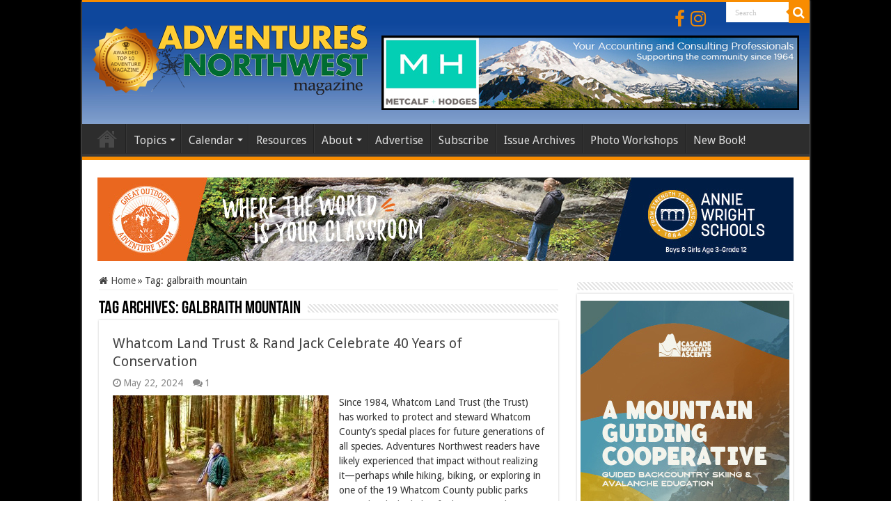

--- FILE ---
content_type: text/html; charset=UTF-8
request_url: https://www.adventuresnw.com/tag/galbraith-mountain/
body_size: 72611
content:
<!DOCTYPE html>
<html lang="en-US" prefix="og: http://ogp.me/ns#">
<head>
<meta charset="UTF-8" />
<link rel="pingback" href="https://www.adventuresnw.com/xmlrpc.php" />
<title>galbraith mountain &#8211; AdventuresNW</title>
<meta name='robots' content='max-image-preview:large' />
<link rel='dns-prefetch' href='//fonts.googleapis.com' />
<link rel="alternate" type="application/rss+xml" title="AdventuresNW &raquo; Feed" href="https://www.adventuresnw.com/feed/" />
<link rel="alternate" type="application/rss+xml" title="AdventuresNW &raquo; Comments Feed" href="https://www.adventuresnw.com/comments/feed/" />
<link rel="alternate" type="text/calendar" title="AdventuresNW &raquo; iCal Feed" href="https://www.adventuresnw.com/events-calendar/?ical=1" />
<link rel="alternate" type="application/rss+xml" title="AdventuresNW &raquo; galbraith mountain Tag Feed" href="https://www.adventuresnw.com/tag/galbraith-mountain/feed/" />
<style id='wp-img-auto-sizes-contain-inline-css' type='text/css'>
img:is([sizes=auto i],[sizes^="auto," i]){contain-intrinsic-size:3000px 1500px}
/*# sourceURL=wp-img-auto-sizes-contain-inline-css */
</style>
<link rel='stylesheet' id='tribe-events-pro-mini-calendar-block-styles-css' href='https://www.adventuresnw.com/wp-content/plugins/events-calendar-pro/build/css/tribe-events-pro-mini-calendar-block.css' type='text/css' media='all' />
<style id='wp-emoji-styles-inline-css' type='text/css'>

	img.wp-smiley, img.emoji {
		display: inline !important;
		border: none !important;
		box-shadow: none !important;
		height: 1em !important;
		width: 1em !important;
		margin: 0 0.07em !important;
		vertical-align: -0.1em !important;
		background: none !important;
		padding: 0 !important;
	}
/*# sourceURL=wp-emoji-styles-inline-css */
</style>
<link rel='stylesheet' id='wp-block-library-css' href='https://www.adventuresnw.com/wp-includes/css/dist/block-library/style.min.css' type='text/css' media='all' />
<style id='global-styles-inline-css' type='text/css'>
:root{--wp--preset--aspect-ratio--square: 1;--wp--preset--aspect-ratio--4-3: 4/3;--wp--preset--aspect-ratio--3-4: 3/4;--wp--preset--aspect-ratio--3-2: 3/2;--wp--preset--aspect-ratio--2-3: 2/3;--wp--preset--aspect-ratio--16-9: 16/9;--wp--preset--aspect-ratio--9-16: 9/16;--wp--preset--color--black: #000000;--wp--preset--color--cyan-bluish-gray: #abb8c3;--wp--preset--color--white: #ffffff;--wp--preset--color--pale-pink: #f78da7;--wp--preset--color--vivid-red: #cf2e2e;--wp--preset--color--luminous-vivid-orange: #ff6900;--wp--preset--color--luminous-vivid-amber: #fcb900;--wp--preset--color--light-green-cyan: #7bdcb5;--wp--preset--color--vivid-green-cyan: #00d084;--wp--preset--color--pale-cyan-blue: #8ed1fc;--wp--preset--color--vivid-cyan-blue: #0693e3;--wp--preset--color--vivid-purple: #9b51e0;--wp--preset--gradient--vivid-cyan-blue-to-vivid-purple: linear-gradient(135deg,rgb(6,147,227) 0%,rgb(155,81,224) 100%);--wp--preset--gradient--light-green-cyan-to-vivid-green-cyan: linear-gradient(135deg,rgb(122,220,180) 0%,rgb(0,208,130) 100%);--wp--preset--gradient--luminous-vivid-amber-to-luminous-vivid-orange: linear-gradient(135deg,rgb(252,185,0) 0%,rgb(255,105,0) 100%);--wp--preset--gradient--luminous-vivid-orange-to-vivid-red: linear-gradient(135deg,rgb(255,105,0) 0%,rgb(207,46,46) 100%);--wp--preset--gradient--very-light-gray-to-cyan-bluish-gray: linear-gradient(135deg,rgb(238,238,238) 0%,rgb(169,184,195) 100%);--wp--preset--gradient--cool-to-warm-spectrum: linear-gradient(135deg,rgb(74,234,220) 0%,rgb(151,120,209) 20%,rgb(207,42,186) 40%,rgb(238,44,130) 60%,rgb(251,105,98) 80%,rgb(254,248,76) 100%);--wp--preset--gradient--blush-light-purple: linear-gradient(135deg,rgb(255,206,236) 0%,rgb(152,150,240) 100%);--wp--preset--gradient--blush-bordeaux: linear-gradient(135deg,rgb(254,205,165) 0%,rgb(254,45,45) 50%,rgb(107,0,62) 100%);--wp--preset--gradient--luminous-dusk: linear-gradient(135deg,rgb(255,203,112) 0%,rgb(199,81,192) 50%,rgb(65,88,208) 100%);--wp--preset--gradient--pale-ocean: linear-gradient(135deg,rgb(255,245,203) 0%,rgb(182,227,212) 50%,rgb(51,167,181) 100%);--wp--preset--gradient--electric-grass: linear-gradient(135deg,rgb(202,248,128) 0%,rgb(113,206,126) 100%);--wp--preset--gradient--midnight: linear-gradient(135deg,rgb(2,3,129) 0%,rgb(40,116,252) 100%);--wp--preset--font-size--small: 13px;--wp--preset--font-size--medium: 20px;--wp--preset--font-size--large: 36px;--wp--preset--font-size--x-large: 42px;--wp--preset--spacing--20: 0.44rem;--wp--preset--spacing--30: 0.67rem;--wp--preset--spacing--40: 1rem;--wp--preset--spacing--50: 1.5rem;--wp--preset--spacing--60: 2.25rem;--wp--preset--spacing--70: 3.38rem;--wp--preset--spacing--80: 5.06rem;--wp--preset--shadow--natural: 6px 6px 9px rgba(0, 0, 0, 0.2);--wp--preset--shadow--deep: 12px 12px 50px rgba(0, 0, 0, 0.4);--wp--preset--shadow--sharp: 6px 6px 0px rgba(0, 0, 0, 0.2);--wp--preset--shadow--outlined: 6px 6px 0px -3px rgb(255, 255, 255), 6px 6px rgb(0, 0, 0);--wp--preset--shadow--crisp: 6px 6px 0px rgb(0, 0, 0);}:where(.is-layout-flex){gap: 0.5em;}:where(.is-layout-grid){gap: 0.5em;}body .is-layout-flex{display: flex;}.is-layout-flex{flex-wrap: wrap;align-items: center;}.is-layout-flex > :is(*, div){margin: 0;}body .is-layout-grid{display: grid;}.is-layout-grid > :is(*, div){margin: 0;}:where(.wp-block-columns.is-layout-flex){gap: 2em;}:where(.wp-block-columns.is-layout-grid){gap: 2em;}:where(.wp-block-post-template.is-layout-flex){gap: 1.25em;}:where(.wp-block-post-template.is-layout-grid){gap: 1.25em;}.has-black-color{color: var(--wp--preset--color--black) !important;}.has-cyan-bluish-gray-color{color: var(--wp--preset--color--cyan-bluish-gray) !important;}.has-white-color{color: var(--wp--preset--color--white) !important;}.has-pale-pink-color{color: var(--wp--preset--color--pale-pink) !important;}.has-vivid-red-color{color: var(--wp--preset--color--vivid-red) !important;}.has-luminous-vivid-orange-color{color: var(--wp--preset--color--luminous-vivid-orange) !important;}.has-luminous-vivid-amber-color{color: var(--wp--preset--color--luminous-vivid-amber) !important;}.has-light-green-cyan-color{color: var(--wp--preset--color--light-green-cyan) !important;}.has-vivid-green-cyan-color{color: var(--wp--preset--color--vivid-green-cyan) !important;}.has-pale-cyan-blue-color{color: var(--wp--preset--color--pale-cyan-blue) !important;}.has-vivid-cyan-blue-color{color: var(--wp--preset--color--vivid-cyan-blue) !important;}.has-vivid-purple-color{color: var(--wp--preset--color--vivid-purple) !important;}.has-black-background-color{background-color: var(--wp--preset--color--black) !important;}.has-cyan-bluish-gray-background-color{background-color: var(--wp--preset--color--cyan-bluish-gray) !important;}.has-white-background-color{background-color: var(--wp--preset--color--white) !important;}.has-pale-pink-background-color{background-color: var(--wp--preset--color--pale-pink) !important;}.has-vivid-red-background-color{background-color: var(--wp--preset--color--vivid-red) !important;}.has-luminous-vivid-orange-background-color{background-color: var(--wp--preset--color--luminous-vivid-orange) !important;}.has-luminous-vivid-amber-background-color{background-color: var(--wp--preset--color--luminous-vivid-amber) !important;}.has-light-green-cyan-background-color{background-color: var(--wp--preset--color--light-green-cyan) !important;}.has-vivid-green-cyan-background-color{background-color: var(--wp--preset--color--vivid-green-cyan) !important;}.has-pale-cyan-blue-background-color{background-color: var(--wp--preset--color--pale-cyan-blue) !important;}.has-vivid-cyan-blue-background-color{background-color: var(--wp--preset--color--vivid-cyan-blue) !important;}.has-vivid-purple-background-color{background-color: var(--wp--preset--color--vivid-purple) !important;}.has-black-border-color{border-color: var(--wp--preset--color--black) !important;}.has-cyan-bluish-gray-border-color{border-color: var(--wp--preset--color--cyan-bluish-gray) !important;}.has-white-border-color{border-color: var(--wp--preset--color--white) !important;}.has-pale-pink-border-color{border-color: var(--wp--preset--color--pale-pink) !important;}.has-vivid-red-border-color{border-color: var(--wp--preset--color--vivid-red) !important;}.has-luminous-vivid-orange-border-color{border-color: var(--wp--preset--color--luminous-vivid-orange) !important;}.has-luminous-vivid-amber-border-color{border-color: var(--wp--preset--color--luminous-vivid-amber) !important;}.has-light-green-cyan-border-color{border-color: var(--wp--preset--color--light-green-cyan) !important;}.has-vivid-green-cyan-border-color{border-color: var(--wp--preset--color--vivid-green-cyan) !important;}.has-pale-cyan-blue-border-color{border-color: var(--wp--preset--color--pale-cyan-blue) !important;}.has-vivid-cyan-blue-border-color{border-color: var(--wp--preset--color--vivid-cyan-blue) !important;}.has-vivid-purple-border-color{border-color: var(--wp--preset--color--vivid-purple) !important;}.has-vivid-cyan-blue-to-vivid-purple-gradient-background{background: var(--wp--preset--gradient--vivid-cyan-blue-to-vivid-purple) !important;}.has-light-green-cyan-to-vivid-green-cyan-gradient-background{background: var(--wp--preset--gradient--light-green-cyan-to-vivid-green-cyan) !important;}.has-luminous-vivid-amber-to-luminous-vivid-orange-gradient-background{background: var(--wp--preset--gradient--luminous-vivid-amber-to-luminous-vivid-orange) !important;}.has-luminous-vivid-orange-to-vivid-red-gradient-background{background: var(--wp--preset--gradient--luminous-vivid-orange-to-vivid-red) !important;}.has-very-light-gray-to-cyan-bluish-gray-gradient-background{background: var(--wp--preset--gradient--very-light-gray-to-cyan-bluish-gray) !important;}.has-cool-to-warm-spectrum-gradient-background{background: var(--wp--preset--gradient--cool-to-warm-spectrum) !important;}.has-blush-light-purple-gradient-background{background: var(--wp--preset--gradient--blush-light-purple) !important;}.has-blush-bordeaux-gradient-background{background: var(--wp--preset--gradient--blush-bordeaux) !important;}.has-luminous-dusk-gradient-background{background: var(--wp--preset--gradient--luminous-dusk) !important;}.has-pale-ocean-gradient-background{background: var(--wp--preset--gradient--pale-ocean) !important;}.has-electric-grass-gradient-background{background: var(--wp--preset--gradient--electric-grass) !important;}.has-midnight-gradient-background{background: var(--wp--preset--gradient--midnight) !important;}.has-small-font-size{font-size: var(--wp--preset--font-size--small) !important;}.has-medium-font-size{font-size: var(--wp--preset--font-size--medium) !important;}.has-large-font-size{font-size: var(--wp--preset--font-size--large) !important;}.has-x-large-font-size{font-size: var(--wp--preset--font-size--x-large) !important;}
/*# sourceURL=global-styles-inline-css */
</style>

<style id='classic-theme-styles-inline-css' type='text/css'>
/*! This file is auto-generated */
.wp-block-button__link{color:#fff;background-color:#32373c;border-radius:9999px;box-shadow:none;text-decoration:none;padding:calc(.667em + 2px) calc(1.333em + 2px);font-size:1.125em}.wp-block-file__button{background:#32373c;color:#fff;text-decoration:none}
/*# sourceURL=/wp-includes/css/classic-themes.min.css */
</style>
<link rel='stylesheet' id='taqyeem-buttons-style-css' href='https://www.adventuresnw.com/wp-content/plugins/taqyeem-buttons/assets/style.css' type='text/css' media='all' />
<link rel='stylesheet' id='taqyeem-style-css' href='https://www.adventuresnw.com/wp-content/plugins/taqyeem/style.css' type='text/css' media='all' />
<link rel='stylesheet' id='tie-style-css' href='https://www.adventuresnw.com/wp-content/themes/sahifa-child/style.css' type='text/css' media='all' />
<link rel='stylesheet' id='tie-ilightbox-skin-css' href='https://www.adventuresnw.com/wp-content/themes/sahifa/css/ilightbox/metro-black-skin/skin.css' type='text/css' media='all' />
<link rel='stylesheet' id='Droid+Sans-css' href='https://fonts.googleapis.com/css?family=Droid+Sans%3Aregular%2C700' type='text/css' media='all' />
<link rel='stylesheet' id='dflip-style-css' href='https://www.adventuresnw.com/wp-content/plugins/dflip/assets/css/dflip.min.css' type='text/css' media='all' />
<link rel='stylesheet' id='sahifa-parent-css' href='https://www.adventuresnw.com/wp-content/themes/sahifa/style.css' type='text/css' media='all' />
<link rel='stylesheet' id='sahifa-child-css' href='https://www.adventuresnw.com/wp-content/themes/sahifa-child/style.css' type='text/css' media='all' />
<script type="text/javascript" src="https://www.adventuresnw.com/wp-includes/js/jquery/jquery.min.js" id="jquery-core-js"></script>
<script type="text/javascript" src="https://www.adventuresnw.com/wp-includes/js/jquery/jquery-migrate.min.js" id="jquery-migrate-js"></script>
<script type="text/javascript" src="https://www.adventuresnw.com/wp-content/plugins/adrotate-pro/library/jquery.groups.js" id="adrotate-groups-js"></script>
<script type="text/javascript" src="https://www.adventuresnw.com/wp-content/plugins/taqyeem/js/tie.js" id="taqyeem-main-js"></script>
<link rel="https://api.w.org/" href="https://www.adventuresnw.com/wp-json/" /><link rel="alternate" title="JSON" type="application/json" href="https://www.adventuresnw.com/wp-json/wp/v2/tags/205" /><link rel="EditURI" type="application/rsd+xml" title="RSD" href="https://www.adventuresnw.com/xmlrpc.php?rsd" />
<meta name="generator" content="WordPress 6.9" />

<!-- This site is using AdRotate Professional v5.26.2 to display their advertisements - https://ajdg.solutions/ -->
<!-- AdRotate CSS -->
<style type="text/css" media="screen">
	.g { margin:0px; padding:0px; overflow:hidden; line-height:1; zoom:1; }
	.g img { height:auto; }
	.g-col { position:relative; float:left; }
	.g-col:first-child { margin-left: 0; }
	.g-col:last-child { margin-right: 0; }
	.g-wall { display:block; position:fixed; left:0; top:0; width:100%; height:100%; z-index:-1; }
	.woocommerce-page .g, .bbpress-wrapper .g { margin: 20px auto; clear:both; }
	.g-1 { margin:1px 1px 1px 1px; }
	.g-8 { margin:1px 1px 1px 1px; }
	.g-9 { margin:1px 1px 1px 1px; }
	.g-12 { margin:0px 0px 0px 0px; width:100%; max-width:300px; height:100%; max-height:250px; }
	.g-13 { margin:0px 0px 0px 0px; width:100%; max-width:300px; height:100%; max-height:250px; }
	.g-14 { margin:0px 0px 0px 0px; width:100%; max-width:300px; height:100%; max-height:250px; }
	.g-15 { margin:0px 0px 0px 0px; width:100%; max-width:300px; height:100%; max-height:250px; }
	.g-16 { margin:0px 0px 0px 0px; width:100%; max-width:300px; height:100%; max-height:250px; }
	.g-17 { margin:0px 0px 0px 0px; width:100%; max-width:300px; height:100%; max-height:250px; }
	.g-18 { margin:0px 0px 0px 0px; width:100%; max-width:300px; height:100%; max-height:500px; }
	.g-20 { margin:0px 0px 0px 0px; width:100%; max-width:300px; height:100%; max-height:600px; }
	@media only screen and (max-width: 480px) {
		.g-col, .g-dyn, .g-single { width:100%; margin-left:0; margin-right:0; }
		.woocommerce-page .g, .bbpress-wrapper .g { margin: 10px auto; }
	}
</style>
<!-- /AdRotate CSS -->

<script type='text/javascript'>
/* <![CDATA[ */
var taqyeem = {"ajaxurl":"https://www.adventuresnw.com/wp-admin/admin-ajax.php" , "your_rating":"Your Rating:"};
/* ]]> */
</script>

<style type="text/css" media="screen">

</style>
<meta name="tec-api-version" content="v1"><meta name="tec-api-origin" content="https://www.adventuresnw.com"><link rel="alternate" href="https://www.adventuresnw.com/wp-json/tribe/events/v1/events/?tags=galbraith-mountain" /><link rel="shortcut icon" href="https://www.adventuresnw.com/wp-content/uploads/2025/05/favicon.png" title="Favicon" />
<!--[if IE]>
<script type="text/javascript">jQuery(document).ready(function (){ jQuery(".menu-item").has("ul").children("a").attr("aria-haspopup", "true");});</script>
<![endif]-->
<!--[if lt IE 9]>
<script src="https://www.adventuresnw.com/wp-content/themes/sahifa/js/html5.js"></script>
<script src="https://www.adventuresnw.com/wp-content/themes/sahifa/js/selectivizr-min.js"></script>
<![endif]-->
<!--[if IE 9]>
<link rel="stylesheet" type="text/css" media="all" href="https://www.adventuresnw.com/wp-content/themes/sahifa/css/ie9.css" />
<![endif]-->
<!--[if IE 8]>
<link rel="stylesheet" type="text/css" media="all" href="https://www.adventuresnw.com/wp-content/themes/sahifa/css/ie8.css" />
<![endif]-->
<!--[if IE 7]>
<link rel="stylesheet" type="text/css" media="all" href="https://www.adventuresnw.com/wp-content/themes/sahifa/css/ie7.css" />
<![endif]-->

<meta http-equiv="X-UA-Compatible" content="IE=edge,chrome=1" />
<meta name="viewport" content="width=device-width, initial-scale=1.0" />



<style type="text/css" media="screen">

body{
	font-family: 'Droid Sans';
	font-size : 14px;
}
#main-nav, #main-nav ul li a{
	font-size : 16px;
}
h3.post-box-title, h3.post-box-title a{
	font-size : 16px;
}
p.post-meta, p.post-meta a{
	font-size : 14px;
}
body.single .entry, body.page .entry{
	font-size : 16px;
}
blockquote p{
	font-size : 14px;
}
.background-cover{background-color: #000000 !important;}
body.single .post .entry a, body.page .post .entry a {
	color: #1e1efa;
}
		
body.single .post .entry a:hover, body.page .post .entry a:hover {
	color: #798fd4;
}
		
#theme-footer a {
	color: #e0e0e0;
}
		
#theme-footer a:hover {
	color: #ebebeb;
}
		
#theme-header {
	background-color:#d4d4d4 !important; 
	background-image: url('https://www.adventuresnw.com/wp-content/uploads/2021/02/header-blue-gradient.jpg') !important; 
			}


/* Mailchimp Widget Modification */
#main-content .widget_ns_mailchimp .button, #main-content .widget_ns_mailchimp .button:hover{
background: #ffffff; /* Old browsers */
background: -moz-linear-gradient(top, #ffffff 4%, #668539 19%, #668539 76%, #465e2e 85%); /* FF3.6+ */
background: -webkit-gradient(linear, left top, left bottom, color-stop(4%,#ffffff), color-stop(19%,#668539), color-stop(76%,#668539), color-stop(85%,#465e2e)); /* Chrome,Safari4+ */
background: -webkit-linear-gradient(top, #ffffff 4%,#668539 19%,#668539 76%,#465e2e 85%); /* Chrome10+,Safari5.1+ */
background: -o-linear-gradient(top, #ffffff 4%,#668539 19%,#668539 76%,#465e2e 85%); /* Opera 11.10+ */
background: -ms-linear-gradient(top, #ffffff 4%,#668539 19%,#668539 76%,#465e2e 85%); /* IE10+ */
background: linear-gradient(to bottom, #ffffff 4%,#668539 19%,#668539 76%,#465e2e 85%); /* W3C */
filter: progid:DXImageTransform.Microsoft.gradient( startColorstr='#ffffff', endColorstr='#465e2e',GradientType=0 ); /* IE6-9 */

    border: 2px solid #818e3f;
    border-radius: 20px;
    box-shadow: 0 1px 2px rgba(0, 0, 0, 0.3), 0 1px 0 rgba(255, 255, 255, 0.5) inset;
    color: #fff;
    font-size: 17px;
 font-weight:normal;
 text-shadow: 2px 2px #CCC;
 letter-spacing: 0.5px;
    padding: 13px 72px;
    position: relative;
    text-shadow: 0 1px 0 white;
    transition: background 0.4s ease 0s;
    width: auto;
}
.widget_ns_mailchimp .top-text{ margin:5px 0;
font-size: 14px;
}

.header-content {
    padding-top: 0px;
}

/* .a-single {
    padding-top: 20px;
}
*/

.ilightbox-overlay metro-black {
    opacity: 1 !important;
}

/* Main Area Banner padding removal */
.a-single.a-105{
    padding-top: 0px !important;
}

.ilightbox-overlay.metro-black{
    opacity: 1 !important;
}

.mc4wp-form input[type="submit"] {
    font-size: 18px !important;
}

.home-e3lan {
    margin-top: -10px !important;
    padding: 20px !important;
    border: 2px solid #000 !important;
}

.page-id-17000 .e3lan-below_header {
    display: none !important;
}

.top-nav {
    background-color: #0E479C !important;
    border-bottom: none !important;
}

.fa-rss {
    display: none !important;
}

.top-nav .social-icons i:before, .footer-bottom .social-icons i:before {
    font-size: 26px !important;
    color: #F88C00 !important;
}

.top-nav .social-icons {
    padding-right: 20px;
    padding-top: 10px !important;
    padding-bottom: 10px;
}

.top-nav .social-icons a,
.footer-bottom .social-icons a {
    opacity: 95% ;
}


@media( max-width: 670px ){
  .breaking-news ul{
    width: calc( 100% - 30px );
  }
  .breaking-news ul li {
    width: 100%;
  }
  .breaking-news ul li a{
    white-space: nowrap;
    overflow: hidden;
    text-overflow: ellipsis;
  }
}

.facebook-box {
height: 130px !important;
}

.page-id-4925 p {
    margin-bottom: 0;
}

.df-book-title {
    color: #000;
}</style>

<!-- AdRotate JS -->
<script type="text/javascript">
jQuery(document).ready(function(){if(jQuery.fn.gslider) {
	jQuery('.g-12').gslider({groupid:12,speed:10000,repeat_impressions:'Y'});
	jQuery('.g-13').gslider({groupid:13,speed:6000,repeat_impressions:'N'});
	jQuery('.g-14').gslider({groupid:14,speed:6000,repeat_impressions:'N'});
	jQuery('.g-15').gslider({groupid:15,speed:6000,repeat_impressions:'N'});
	jQuery('.g-16').gslider({groupid:16,speed:6000,repeat_impressions:'N'});
	jQuery('.g-17').gslider({groupid:17,speed:6000,repeat_impressions:'N'});
	jQuery('.g-18').gslider({groupid:18,speed:6000,repeat_impressions:'N'});
	jQuery('.g-20').gslider({groupid:20,speed:6000,repeat_impressions:'N'});
}});
</script>
<!-- /AdRotate JS -->

<!-- Google Tag Manager -->
<script>
(function(w,d,s,l,i){w[l]=w[l]||[];w[l].push({'gtm.start':
new Date().getTime(),event:'gtm.js'});var f=d.getElementsByTagName(s)[0],
j=d.createElement(s),dl=l!='dataLayer'?'&l='+l:'';j.async=true;j.src=
'https://www.googletagmanager.com/gtm.js?id=GTM-K2SXZPZ3'+dl;f.parentNode.insertBefore(j,f);
})(window,document,'script','dataLayer','GTM-K2SXZPZ3');
</script>
<!-- End Google Tag Manager -->

</head>
<body data-rsssl=1 id="top" class="archive tag tag-galbraith-mountain tag-205 wp-theme-sahifa wp-child-theme-sahifa-child tribe-no-js lazy-enabled">

<!-- Google Tag Manager (noscript) -->
<noscript>
  <iframe src="https://www.googletagmanager.com/ns.html?id=GTM-K2SXZPZ3"
    height="0" width="0" style="display:none;visibility:hidden"></iframe>
</noscript>
<!-- End Google Tag Manager (noscript) -->

<div class="wrapper-outer">

	<div class="background-cover"></div>

	<aside id="slide-out">

			<div class="search-mobile">
			<form method="get" id="searchform-mobile" action="https://www.adventuresnw.com/">
				<button class="search-button" type="submit" value="Search"><i class="fa fa-search"></i></button>
				<input type="text" id="s-mobile" name="s" title="Search" value="Search" onfocus="if (this.value == 'Search') {this.value = '';}" onblur="if (this.value == '') {this.value = 'Search';}"  />
			</form>
		</div><!-- .search-mobile /-->
	
			<div class="social-icons">
		<a class="ttip-none" title="Rss" href="https://www.adventuresnw.com/feed/" target="_blank"><i class="fa fa-rss"></i></a><a class="ttip-none" title="Facebook" href="https://www.facebook.com/pages/Adventures-NW-magazine/116102618256" target="_blank"><i class="fa fa-facebook"></i></a><a class="ttip-none" title="instagram" href="https://www.instagram.com/adventures_nw/?hl=en" target="_blank"><i class="fa fa-instagram"></i></a>
			</div>

	
		<div id="mobile-menu" ></div>
	</aside><!-- #slide-out /-->

		<div id="wrapper" class="boxed-all">
		<div class="inner-wrapper">

		<header id="theme-header" class="theme-header">
						<div id="top-nav" class="top-nav">
				<div class="container">

			
				
						<div class="search-block">
						<form method="get" id="searchform-header" action="https://www.adventuresnw.com/">
							<button class="search-button" type="submit" value="Search"><i class="fa fa-search"></i></button>
							<input class="search-live" type="text" id="s-header" name="s" title="Search" value="Search" onfocus="if (this.value == 'Search') {this.value = '';}" onblur="if (this.value == '') {this.value = 'Search';}"  />
						</form>
					</div><!-- .search-block /-->
			<div class="social-icons">
		<a class="ttip-none" title="Rss" href="https://www.adventuresnw.com/feed/" target="_blank"><i class="fa fa-rss"></i></a><a class="ttip-none" title="Facebook" href="https://www.facebook.com/pages/Adventures-NW-magazine/116102618256" target="_blank"><i class="fa fa-facebook"></i></a><a class="ttip-none" title="instagram" href="https://www.instagram.com/adventures_nw/?hl=en" target="_blank"><i class="fa fa-instagram"></i></a>
			</div>

	
	
				</div><!-- .container /-->
			</div><!-- .top-menu /-->
			
		<div class="header-content">

					<a id="slide-out-open" class="slide-out-open" href="#"><span></span></a>
		
			<div class="logo">
			<h2>								<a title="AdventuresNW" href="https://www.adventuresnw.com/">
					<img src="https://www.adventuresnw.com/wp-content/uploads/2024/10/AdvNW-logo-2024-with-medal.png" alt="AdventuresNW"  /><strong>AdventuresNW </strong>
				</a>
			</h2>			</div><!-- .logo /-->
			<div class="e3lan e3lan-top">			<div class="a-single a-150"><a onClick="dataLayer.push({'event': 'AdRotatePro', 'advert_interaction': 'click', 'advert_name': 'Metcalf Hodges'});" href="https://www.metcalfhodges.com/" target="blank"><img src="https://www.adventuresnw.com/wp-content/uploads/2021/02/MetcalfHodges-Banner6.jpg" /></a><img class="pixel" style="width:0 !important; height:0 !important;" width="0" height="0" src="[data-uri]" onload="dataLayer.push({'event': 'AdRotatePro', 'advert_interaction': 'impression', 'advert_name': 'Metcalf Hodges'});" alt="" /></div>					</div>			<div class="clear"></div>

		</div>
													<nav id="main-nav">
				<div class="container">

				
					<div class="main-menu"><ul id="menu-nav" class="menu"><li id="menu-item-7374" class="menu-item menu-item-type-custom menu-item-object-custom menu-item-home menu-item-7374"><a href="https://www.adventuresnw.com">Home</a></li>
<li id="menu-item-12" class="menu-item menu-item-type-custom menu-item-object-custom menu-item-has-children menu-item-12"><a href="#">Topics</a>
<ul class="sub-menu menu-sub-content">
	<li id="menu-item-14" class="menu-item menu-item-type-taxonomy menu-item-object-category menu-item-14"><a href="https://www.adventuresnw.com/category/hiking_climbing/">Hiking &#038; Climbing</a></li>
	<li id="menu-item-4548" class="menu-item menu-item-type-taxonomy menu-item-object-category menu-item-4548"><a href="https://www.adventuresnw.com/category/cycling/">Cycling</a></li>
	<li id="menu-item-4031" class="menu-item menu-item-type-taxonomy menu-item-object-category menu-item-4031"><a href="https://www.adventuresnw.com/category/runningwalking/">Running &#038; Walking</a></li>
	<li id="menu-item-19" class="menu-item menu-item-type-taxonomy menu-item-object-category menu-item-19"><a href="https://www.adventuresnw.com/category/snow/">Snow</a></li>
	<li id="menu-item-21" class="menu-item menu-item-type-taxonomy menu-item-object-category menu-item-21"><a href="https://www.adventuresnw.com/category/water/">Water</a></li>
	<li id="menu-item-7596" class="menu-item menu-item-type-taxonomy menu-item-object-category menu-item-7596"><a href="https://www.adventuresnw.com/category/travel/">Travel</a></li>
	<li id="menu-item-16" class="menu-item menu-item-type-taxonomy menu-item-object-category menu-item-16"><a href="https://www.adventuresnw.com/category/galleries/">Photo Galleries</a></li>
	<li id="menu-item-7597" class="menu-item menu-item-type-taxonomy menu-item-object-category menu-item-7597"><a href="https://www.adventuresnw.com/category/news/">News</a></li>
	<li id="menu-item-17" class="menu-item menu-item-type-taxonomy menu-item-object-category menu-item-17"><a href="https://www.adventuresnw.com/category/reviews/">Reviews</a></li>
</ul>
</li>
<li id="menu-item-13" class="menu-item menu-item-type-post_type menu-item-object-page menu-item-has-children menu-item-13"><a href="https://www.adventuresnw.com/events/">Calendar</a>
<ul class="sub-menu menu-sub-content">
	<li id="menu-item-42" class="menu-item menu-item-type-post_type menu-item-object-page menu-item-42"><a href="https://www.adventuresnw.com/submit-your-event/">Submit Event</a></li>
</ul>
</li>
<li id="menu-item-41" class="menu-item menu-item-type-post_type menu-item-object-page menu-item-41"><a href="https://www.adventuresnw.com/outdoor-resources/">Resources</a></li>
<li id="menu-item-39" class="menu-item menu-item-type-post_type menu-item-object-page menu-item-has-children menu-item-39"><a href="https://www.adventuresnw.com/mission/">About</a>
<ul class="sub-menu menu-sub-content">
	<li id="menu-item-131" class="menu-item menu-item-type-post_type menu-item-object-page menu-item-131"><a href="https://www.adventuresnw.com/mission/">Our Mission</a></li>
	<li id="menu-item-19883" class="menu-item menu-item-type-post_type menu-item-object-page menu-item-19883"><a href="https://www.adventuresnw.com/about-us/">About Us</a></li>
	<li id="menu-item-40" class="menu-item menu-item-type-post_type menu-item-object-page menu-item-40"><a href="https://www.adventuresnw.com/contribute-content/">Contribute</a></li>
	<li id="menu-item-4579" class="menu-item menu-item-type-post_type menu-item-object-page menu-item-4579"><a href="https://www.adventuresnw.com/contact/">Contact</a></li>
	<li id="menu-item-13242" class="menu-item menu-item-type-post_type menu-item-object-page menu-item-13242"><a href="https://www.adventuresnw.com/adventures-nw-distribution-points/">Distribution Points</a></li>
</ul>
</li>
<li id="menu-item-45" class="menu-item menu-item-type-post_type menu-item-object-page menu-item-45"><a href="https://www.adventuresnw.com/advertise/">Advertise</a></li>
<li id="menu-item-17318" class="menu-item menu-item-type-post_type menu-item-object-page menu-item-17318"><a href="https://www.adventuresnw.com/subscribe/">Subscribe</a></li>
<li id="menu-item-4933" class="menu-item menu-item-type-post_type menu-item-object-page menu-item-4933"><a href="https://www.adventuresnw.com/archives/">Issue Archives</a></li>
<li id="menu-item-14758" class="menu-item menu-item-type-post_type menu-item-object-page menu-item-14758"><a href="https://www.adventuresnw.com/photo-workshops/">Photo Workshops</a></li>
<li id="menu-item-20240" class="menu-item menu-item-type-custom menu-item-object-custom menu-item-20240"><a target="_blank" href="https://hikingmtbaker.com/">New Book!</a></li>
</ul></div>					
					
				</div>
			</nav><!-- .main-nav /-->
					</header><!-- #header /-->

	
	<div class="e3lan e3lan-below_header">			<div class="a-single a-259"><a onClick="dataLayer.push({'event': 'AdRotatePro', 'advert_interaction': 'click', 'advert_name': 'Annie Wright'});" href="http://www.aw.org/GOAT" target="blank"><img src="https://www.adventuresnw.com/wp-content/uploads/2024/10/AWS-GOAT-Ad_1000x120-002.jpg" /></a><img class="pixel" style="width:0 !important; height:0 !important;" width="0" height="0" src="[data-uri]" onload="dataLayer.push({'event': 'AdRotatePro', 'advert_interaction': 'impression', 'advert_name': 'Annie Wright'});" alt="" /></div>					</div>
	<div id="main-content" class="container">
	<div class="content">
		<nav id="crumbs"><a href="https://www.adventuresnw.com/"><span class="fa fa-home" aria-hidden="true"></span> Home</a><span class="delimiter">&raquo;</span><span class="current">Tag: <span>galbraith mountain</span></span></nav><script type="application/ld+json">{"@context":"http:\/\/schema.org","@type":"BreadcrumbList","@id":"#Breadcrumb","itemListElement":[{"@type":"ListItem","position":1,"item":{"name":"Home","@id":"https:\/\/www.adventuresnw.com\/"}}]}</script>
		<div class="page-head">
		
			<h1 class="page-title">
				Tag Archives: <span>galbraith mountain</span>			</h1>
			
						
			<div class="stripe-line"></div>
			
						
		</div>
		
				<div class="post-listing archive-box">


	<article class="item-list">
	
		<h2 class="post-box-title">
			<a href="https://www.adventuresnw.com/whatcom-land-trust-rand-jack-celebrate-40-years-of-conservation/">Whatcom Land Trust &#038; Rand Jack Celebrate 40 Years of Conservation</a>
		</h2>
		
		<p class="post-meta">
	
		
	<span class="tie-date"><i class="fa fa-clock-o"></i>May 22, 2024</span>	
	
	<span class="post-comments"><i class="fa fa-comments"></i><a href="https://www.adventuresnw.com/whatcom-land-trust-rand-jack-celebrate-40-years-of-conservation/#comments">1</a></span>
</p>
					

		
			
		
		<div class="post-thumbnail">
			<a href="https://www.adventuresnw.com/whatcom-land-trust-rand-jack-celebrate-40-years-of-conservation/">
				<img width="310" height="165" src="https://www.adventuresnw.com/wp-content/uploads/2024/05/Copy-of-Sequence-01.00_05_53_03.Still002-1-2-310x165.jpg" class="attachment-tie-medium size-tie-medium wp-post-image" alt="" decoding="async" fetchpriority="high" />				<span class="fa overlay-icon"></span>
			</a>
		</div><!-- post-thumbnail /-->
		
					
		<div class="entry">
			<p>Since 1984, Whatcom Land Trust (the Trust) has worked to protect and steward Whatcom County’s special places for future generations of all species. Adventures Northwest readers have likely experienced that impact without realizing it—perhaps while hiking, biking, or exploring in one of the 19 Whatcom County public parks created with the help of Whatcom Land Trust over the past 40 &hellip;</p>
			<a class="more-link" href="https://www.adventuresnw.com/whatcom-land-trust-rand-jack-celebrate-40-years-of-conservation/">Read More &raquo;</a>
		</div>

				
		<div class="clear"></div>
	</article><!-- .item-list -->
	

	<article class="item-list">
	
		<h2 class="post-box-title">
			<a href="https://www.adventuresnw.com/solo-ironman-140-6-miles-through-unfamiliar-territory/">Solo Ironman: 140.6 Miles through Unfamiliar Territory</a>
		</h2>
		
		<p class="post-meta">
	
		
	<span class="tie-date"><i class="fa fa-clock-o"></i>March 9, 2021</span>	
	
	<span class="post-comments"><i class="fa fa-comments"></i><a href="https://www.adventuresnw.com/solo-ironman-140-6-miles-through-unfamiliar-territory/#respond">0</a></span>
</p>
					

		
			
		
		<div class="post-thumbnail">
			<a href="https://www.adventuresnw.com/solo-ironman-140-6-miles-through-unfamiliar-territory/">
				<img width="310" height="165" src="https://www.adventuresnw.com/wp-content/uploads/2021/03/Photo-Sep-10-12-04-30-PM-2-310x165.jpg" class="attachment-tie-medium size-tie-medium wp-post-image" alt="" decoding="async" />				<span class="fa overlay-icon"></span>
			</a>
		</div><!-- post-thumbnail /-->
		
					
		<div class="entry">
			<p>2020 was disorienting, a year that made mockery of our plans and expectations and made division and uncertainty an aspect of daily living. It was a climb over false ridges, navigating across a landscape I didn’t have a map for—that none of us had a map for.  Lost?.. yes, and loss itself seemed everywhere. Our social, political and professional worlds &hellip;</p>
			<a class="more-link" href="https://www.adventuresnw.com/solo-ironman-140-6-miles-through-unfamiliar-territory/">Read More &raquo;</a>
		</div>

				
		<div class="clear"></div>
	</article><!-- .item-list -->
	

	<article class="item-list">
	
		<h2 class="post-box-title">
			<a href="https://www.adventuresnw.com/whatcom-land-trust-35-years-of-stewardship/">Whatcom Land Trust: 35 Years of Stewardship</a>
		</h2>
		
		<p class="post-meta">
	
		
	<span class="tie-date"><i class="fa fa-clock-o"></i>September 24, 2019</span>	
	
	<span class="post-comments"><i class="fa fa-comments"></i><a href="https://www.adventuresnw.com/whatcom-land-trust-35-years-of-stewardship/#respond">0</a></span>
</p>
					

		
			
		
		<div class="post-thumbnail">
			<a href="https://www.adventuresnw.com/whatcom-land-trust-35-years-of-stewardship/">
				<img width="310" height="165" src="https://www.adventuresnw.com/wp-content/uploads/2019/09/Sisters11.14.13_6027_HDR-2-310x165.jpg" class="attachment-tie-medium size-tie-medium wp-post-image" alt="" decoding="async" loading="lazy" />				<span class="fa overlay-icon"></span>
			</a>
		</div><!-- post-thumbnail /-->
		
					
		<div class="entry">
			<p>If you’ve ever taken a hike, bike or paddle in gorgeous Whatcom County, WA, it’s likely that you’ve stood on land that’s been permanently protected by the Whatcom Land Trust (WLT). Since 1984, this humble nonprofit has tirelessly pursued its mission to preserve and protect wildlife habitat and scenic, agricultural and open space lands in Whatcom County for future generations. &hellip;</p>
			<a class="more-link" href="https://www.adventuresnw.com/whatcom-land-trust-35-years-of-stewardship/">Read More &raquo;</a>
		</div>

				
		<div class="clear"></div>
	</article><!-- .item-list -->
	

	<article class="item-list">
	
		<h2 class="post-box-title">
			<a href="https://www.adventuresnw.com/galbraiths-best-trails-whatcom-mountain-bike-coalitions-top-ten/">Galbraith&#8217;s Best Trails: Whatcom Mountain Bike Coalition&#8217;s Top Ten</a>
		</h2>
		
		<p class="post-meta">
	
		
	<span class="tie-date"><i class="fa fa-clock-o"></i>June 17, 2017</span>	
	
	<span class="post-comments"><i class="fa fa-comments"></i><a href="https://www.adventuresnw.com/galbraiths-best-trails-whatcom-mountain-bike-coalitions-top-ten/#respond">0</a></span>
</p>
					

		
			
		
		<div class="post-thumbnail">
			<a href="https://www.adventuresnw.com/galbraiths-best-trails-whatcom-mountain-bike-coalitions-top-ten/">
				<img width="310" height="165" src="https://www.adventuresnw.com/wp-content/uploads/2017/06/024-2-1-310x165.jpg" class="attachment-tie-medium size-tie-medium wp-post-image" alt="" decoding="async" loading="lazy" />				<span class="fa overlay-icon"></span>
			</a>
		</div><!-- post-thumbnail /-->
		
					
		<div class="entry">
			<p>Evolution – Starting from the top of the mountain, this technical trail has berms, jumps and drops. The “Stinger” ladder bridge is one of the oldest features on the mountain and recently underwent a full rebuild that should last another 20 years! SST- A favorite ride on the North side of the mountain that is fun for intermediate and advanced &hellip;</p>
			<a class="more-link" href="https://www.adventuresnw.com/galbraiths-best-trails-whatcom-mountain-bike-coalitions-top-ten/">Read More &raquo;</a>
		</div>

				
		<div class="clear"></div>
	</article><!-- .item-list -->
	

	<article class="item-list">
	
		<h2 class="post-box-title">
			<a href="https://www.adventuresnw.com/boots-and-brews-pairing-hikes-with-breweries/">Boots and Brews: Pairing hikes with breweries</a>
		</h2>
		
		<p class="post-meta">
	
		
	<span class="tie-date"><i class="fa fa-clock-o"></i>June 6, 2014</span>	
	
	<span class="post-comments"><i class="fa fa-comments"></i><a href="https://www.adventuresnw.com/boots-and-brews-pairing-hikes-with-breweries/#respond">0</a></span>
</p>
					

		
			
		
		<div class="post-thumbnail">
			<a href="https://www.adventuresnw.com/boots-and-brews-pairing-hikes-with-breweries/">
				<img width="310" height="165" src="https://www.adventuresnw.com/wp-content/uploads/2014/06/Adventures_NW_-22-310x165.jpg" class="attachment-tie-medium size-tie-medium wp-post-image" alt="" decoding="async" loading="lazy" />				<span class="fa overlay-icon"></span>
			</a>
		</div><!-- post-thumbnail /-->
		
					
		<div class="entry">
			<p>Beer is a magnificently versatile beverage. It can be enjoyed alone, or it can be paired with foods, moods, seasons, activities and environments. It also makes for the perfect post-hike refreshment, as it aids restoration, encourages relaxation and promotes reflection. Just as beer-and-food pairings create harmonies that elevate the overall experience, visiting a brewery after a good hike enhances the &hellip;</p>
			<a class="more-link" href="https://www.adventuresnw.com/boots-and-brews-pairing-hikes-with-breweries/">Read More &raquo;</a>
		</div>

				
		<div class="clear"></div>
	</article><!-- .item-list -->
	

	<article class="item-list">
	
		<h2 class="post-box-title">
			<a href="https://www.adventuresnw.com/a-few-decades-on-galbraith-mountain-a-cultural-history/">A Few Decades on Galbraith Mountain: A Cultural History</a>
		</h2>
		
		<p class="post-meta">
	
		
	<span class="tie-date"><i class="fa fa-clock-o"></i>January 16, 2013</span>	
	
	<span class="post-comments"><i class="fa fa-comments"></i><a href="https://www.adventuresnw.com/a-few-decades-on-galbraith-mountain-a-cultural-history/#respond">0</a></span>
</p>
					

		
			
		
		<div class="post-thumbnail">
			<a href="https://www.adventuresnw.com/a-few-decades-on-galbraith-mountain-a-cultural-history/">
				<img width="310" height="165" src="https://www.adventuresnw.com/wp-content/uploads/2013/01/featured-310x165.jpg" class="attachment-tie-medium size-tie-medium wp-post-image" alt="" decoding="async" loading="lazy" />				<span class="fa overlay-icon"></span>
			</a>
		</div><!-- post-thumbnail /-->
		
					
		<div class="entry">
			<p>Story by Mark Peterson It has been an incredible experience to witness the immense amount of positive change a sport like mountain biking &#8211; and an asset like Galbraith Mountain &#8211; can bring to a community. North Lookout Mountain, commonly known as Galbraith Mountain, has changed drastically over the past 20 years as mountain biking has taken root and flourished &hellip;</p>
			<a class="more-link" href="https://www.adventuresnw.com/a-few-decades-on-galbraith-mountain-a-cultural-history/">Read More &raquo;</a>
		</div>

				
		<div class="clear"></div>
	</article><!-- .item-list -->
	
</div>
				
	</div> <!-- .content -->
	
<aside id="sidebar">
	<div class="theiaStickySidebar">
<div id="ads300_600-widget-10" class="widget e3lan e3lan300_600-widget"><div class="widget-top"><h4> </h4><div class="stripe-line"></div></div>
						<div class="widget-container">		<div  class="e3lan-widget-content e3lan300-600">
								<div class="e3lan-cell">
				<div class="a-single a-305"><a onClick="dataLayer.push({'event': 'AdRotatePro', 'advert_interaction': 'click', 'advert_name': 'Cascade Mtn. Ascents'});" href="https://cascademountainascents.com/" target="blank"><img src="https://www.adventuresnw.com/wp-content/uploads/2025/11/CMA-Skyscraper.jpg" /></a><img class="pixel" style="width:0 !important; height:0 !important;" width="0" height="0" src="[data-uri]" onload="dataLayer.push({'event': 'AdRotatePro', 'advert_interaction': 'impression', 'advert_name': 'Cascade Mtn. Ascents'});" alt="" /></div>
			</div>
				</div>
	</div></div><!-- .widget /--><div id="ads300_600-widget-12" class="widget e3lan e3lan300_600-widget"><div class="widget-top"><h4> </h4><div class="stripe-line"></div></div>
						<div class="widget-container">		<div  class="e3lan-widget-content e3lan300-600">
								<div class="e3lan-cell">
				<div class="a-single a-306"><a onClick="dataLayer.push({'event': 'AdRotatePro', 'advert_interaction': 'click', 'advert_name': 'Backcountry Medical Guides'});" href="https://www.backcountrymedicalguides.org/" target="blank"><img src="https://www.adventuresnw.com/wp-content/uploads/2025/11/Adventures-NW-Skyscraper-Ad.jpg" /></a><img class="pixel" style="width:0 !important; height:0 !important;" width="0" height="0" src="[data-uri]" onload="dataLayer.push({'event': 'AdRotatePro', 'advert_interaction': 'impression', 'advert_name': 'Backcountry Medical Guides'});" alt="" /></div>
			</div>
				</div>
	</div></div><!-- .widget /--><div id="ads300_600-widget-13" class="widget e3lan e3lan300_600-widget"><div class="widget-top"><h4> </h4><div class="stripe-line"></div></div>
						<div class="widget-container">		<div  class="e3lan-widget-content e3lan300-600">
								<div class="e3lan-cell">
				<div class="a-single a-307"><a onClick="dataLayer.push({'event': 'AdRotatePro', 'advert_interaction': 'click', 'advert_name': 'Fizz/Whidbey Island Marathon'});" href="https://www.oakharbor.gov/756/Whidbey-Island-Marathon" target="blank"><img src="https://www.adventuresnw.com/wp-content/uploads/2025/11/FizzEvents-SkyscraperWinter25-002.jpg" /></a><img class="pixel" style="width:0 !important; height:0 !important;" width="0" height="0" src="[data-uri]" onload="dataLayer.push({'event': 'AdRotatePro', 'advert_interaction': 'impression', 'advert_name': 'Fizz/Whidbey Island Marathon'});" alt="" /></div>
			</div>
				</div>
	</div></div><!-- .widget /--><div id="ads300_600-widget-14" class="widget e3lan e3lan300_600-widget"><div class="widget-top"><h4> </h4><div class="stripe-line"></div></div>
						<div class="widget-container">		<div  class="e3lan-widget-content e3lan300-600">
								<div class="e3lan-cell">
				<div class="a-single a-308"><a onClick="dataLayer.push({'event': 'AdRotatePro', 'advert_interaction': 'click', 'advert_name': 'Horsemans Hideaway'});" href="https://www.horsemanshideaway.com/" target="blank"><img src="https://www.adventuresnw.com/wp-content/uploads/2025/11/HH-Adventures-NW-Skyscraper-002.jpg" /></a><img class="pixel" style="width:0 !important; height:0 !important;" width="0" height="0" src="[data-uri]" onload="dataLayer.push({'event': 'AdRotatePro', 'advert_interaction': 'impression', 'advert_name': 'Horsemans Hideaway'});" alt="" /></div>
			</div>
				</div>
	</div></div><!-- .widget /--><div id="ads300_250-widget-78" class="widget e3lan e3lan300_250-widget"><div class="widget-top"><h4> </h4><div class="stripe-line"></div></div>
						<div class="widget-container">		<div  class="e3lan-widget-content e3lan300-250">
								<div class="e3lan-cell">
				<div class="a-single a-232"><a onClick="dataLayer.push({'event': 'AdRotatePro', 'advert_interaction': 'click', 'advert_name': 'Allied Arts'});" href="https://www.alliedarts.org/" target="blank"><img src="https://www.adventuresnw.com/wp-content/uploads/2026/01/AAWC-2026-AdvNW-web-large-RGB-002.jpg" /></a><img class="pixel" style="width:0 !important; height:0 !important;" width="0" height="0" src="[data-uri]" onload="dataLayer.push({'event': 'AdRotatePro', 'advert_interaction': 'impression', 'advert_name': 'Allied Arts'});" alt="" /></div>	
			</div>
				</div>
	</div></div><!-- .widget /--><div id="ads300_250-widget-92" class="widget e3lan e3lan300_250-widget"><div class="widget-top"><h4> </h4><div class="stripe-line"></div></div>
						<div class="widget-container">		<div  class="e3lan-widget-content e3lan300-250">
								<div class="e3lan-cell">
				<div class="a-single a-233"><a onClick="dataLayer.push({'event': 'AdRotatePro', 'advert_interaction': 'click', 'advert_name': 'Post Falls'});" href="https://bit.ly/4fzkFWD"><img src="https://www.adventuresnw.com/wp-content/uploads/2025/03/20214-Adventures-NW-Spring-Digital-Ad-v1.gif" /></a><img class="pixel" style="width:0 !important; height:0 !important;" width="0" height="0" src="[data-uri]" onload="dataLayer.push({'event': 'AdRotatePro', 'advert_interaction': 'impression', 'advert_name': 'Post Falls'});" alt="" /></div>
			</div>
				</div>
	</div></div><!-- .widget /--><div id="5f5811fc23be1-5" class="widget 5f5811fc23be1"><div class="widget-top"><h4> </h4><div class="stripe-line"></div></div>
						<div class="widget-container"><div class="g g-15"><div class="g-dyn a-151 c-1"><a onClick="dataLayer.push({'event': 'AdRotatePro', 'advert_interaction': 'click', 'advert_name': 'Holiday Inn Express'});" href="http://www.hiexpress.com/bellinghamwa" target="blank"><img src="https://www.adventuresnw.com/wp-content/uploads/2021/02/holiday-inn-bellingham.jpg" /></a><img class="pixel" style="width:0 !important; height:0 !important;" width="0" height="0" src="[data-uri]" onload="dataLayer.push({'event': 'AdRotatePro', 'advert_interaction': 'impression', 'advert_name': 'Holiday Inn Express'});" alt="" /></div><div class="g-dyn a-252 c-2"><a onClick="dataLayer.push({'event': 'AdRotatePro', 'advert_interaction': 'click', 'advert_name': 'Bellingham Whatcom County Tourism'});" href="https://www.bellingham.org/?utm_source=AdventuresNW&utm_medium=Digital&utm_campaign=Winter25" target="blank"><img src="https://www.adventuresnw.com/wp-content/uploads/2025/11/AdvNW_300x250_winter-002.jpg" /></a><img class="pixel" style="width:0 !important; height:0 !important;" width="0" height="0" src="[data-uri]" onload="dataLayer.push({'event': 'AdRotatePro', 'advert_interaction': 'impression', 'advert_name': 'Bellingham Whatcom County Tourism'});" alt="" /></div><div class="g-dyn a-290 c-3"><a onClick="dataLayer.push({'event': 'AdRotatePro', 'advert_interaction': 'click', 'advert_name': 'Still Life Massage'});" href="https://www.stilllifemassage.com/" target="blank"><img src="https://www.adventuresnw.com/wp-content/uploads/2025/05/Still-Life-SidebarSummer25-002.jpg" /></a><img class="pixel" style="width:0 !important; height:0 !important;" width="0" height="0" src="[data-uri]" onload="dataLayer.push({'event': 'AdRotatePro', 'advert_interaction': 'impression', 'advert_name': 'Still Life Massage'});" alt="" /></div><div class="g-dyn a-260 c-4"><a onClick="dataLayer.push({'event': 'AdRotatePro', 'advert_interaction': 'click', 'advert_name': 'Lummi Island Wild'});" href="https://lummiislandwild.com/" target="blank"><img src="https://www.adventuresnw.com/wp-content/uploads/2024/11/LummiIslandWild-Sidebar2024-002.jpg" /></a><img class="pixel" style="width:0 !important; height:0 !important;" width="0" height="0" src="[data-uri]" onload="dataLayer.push({'event': 'AdRotatePro', 'advert_interaction': 'impression', 'advert_name': 'Lummi Island Wild'});" alt="" /></div><div class="g-dyn a-255 c-5"><a onClick="dataLayer.push({'event': 'AdRotatePro', 'advert_interaction': 'click', 'advert_name': '2020 Solutions'});" href="https://www.2020-solutions.com/" target="blank"><img src="https://www.adventuresnw.com/wp-content/uploads/2025/11/2020Solutions-Winter2025-Sidebar-002.jpg" /></a><img class="pixel" style="width:0 !important; height:0 !important;" width="0" height="0" src="[data-uri]" onload="dataLayer.push({'event': 'AdRotatePro', 'advert_interaction': 'impression', 'advert_name': '2020 Solutions'});" alt="" /></div><div class="g-dyn a-299 c-6"><a onClick="dataLayer.push({'event': 'AdRotatePro', 'advert_interaction': 'click', 'advert_name': 'NSEA'});" href="https://www.n-sea.org/upcoming-events" target="blank"><img src="https://www.adventuresnw.com/wp-content/uploads/2025/11/Winter2025-NSEA-Online-Ad.jpg" /></a><img class="pixel" style="width:0 !important; height:0 !important;" width="0" height="0" src="[data-uri]" onload="dataLayer.push({'event': 'AdRotatePro', 'advert_interaction': 'impression', 'advert_name': 'NSEA'});" alt="" /></div><div class="g-dyn a-173 c-7"><a onClick="dataLayer.push({'event': 'AdRotatePro', 'advert_interaction': 'click', 'advert_name': 'Methow Cycle'});" href="http://methowcyclesport.com/" target="blank"><img src="https://www.adventuresnw.com/wp-content/uploads/2023/05/mcs-ad-adventuresnw-web-release050223.jpg" /></a><img class="pixel" style="width:0 !important; height:0 !important;" width="0" height="0" src="[data-uri]" onload="dataLayer.push({'event': 'AdRotatePro', 'advert_interaction': 'impression', 'advert_name': 'Methow Cycle'});" alt="" /></div></div></div></div><!-- .widget /--><div id="5f5811fc23be1-6" class="widget 5f5811fc23be1"><div class="widget-top"><h4> </h4><div class="stripe-line"></div></div>
						<div class="widget-container"><div class="g g-14"><div class="g-dyn a-291 c-1"><a onClick="dataLayer.push({'event': 'AdRotatePro', 'advert_interaction': 'click', 'advert_name': 'Wild Whatcom'});" href="https://www.wildwhatcom.org/join-an-outing" target="blank"><img src="https://www.adventuresnw.com/wp-content/uploads/2025/10/Winter-2025-banner-ad-Adventures-NW.jpg" /></a><img class="pixel" style="width:0 !important; height:0 !important;" width="0" height="0" src="[data-uri]" onload="dataLayer.push({'event': 'AdRotatePro', 'advert_interaction': 'impression', 'advert_name': 'Wild Whatcom'});" alt="" /></div><div class="g-dyn a-304 c-2"><a onClick="dataLayer.push({'event': 'AdRotatePro', 'advert_interaction': 'click', 'advert_name': 'Salish Sea School'});" href="https://www.thesalishseaschool.org/" target="blank"><img src="https://www.adventuresnw.com/wp-content/uploads/2025/11/nw-adventures-webad-1-002.jpg" /></a><img class="pixel" style="width:0 !important; height:0 !important;" width="0" height="0" src="[data-uri]" onload="dataLayer.push({'event': 'AdRotatePro', 'advert_interaction': 'impression', 'advert_name': 'Salish Sea School'});" alt="" /></div><div class="g-dyn a-72 c-3"><a onClick="dataLayer.push({'event': 'AdRotatePro', 'advert_interaction': 'click', 'advert_name': 'Family Care Network'});" href="http://www.familycarenetwork.com/" target="blank"><img src="https://www.adventuresnw.com/wp-content/uploads/2022/03/Adventures-NW-March_ad_final.jpg" /></a><img class="pixel" style="width:0 !important; height:0 !important;" width="0" height="0" src="[data-uri]" onload="dataLayer.push({'event': 'AdRotatePro', 'advert_interaction': 'impression', 'advert_name': 'Family Care Network'});" alt="" /></div><div class="g-dyn a-262 c-4"><a onClick="dataLayer.push({'event': 'AdRotatePro', 'advert_interaction': 'click', 'advert_name': 'Jansen Art Center'});" href="https://www.jansenartcenter.org/" target="blank"><img src="https://www.adventuresnw.com/wp-content/uploads/2024/11/JAC-exhibits-ad-Adventures-NW-002.jpg" /></a><img class="pixel" style="width:0 !important; height:0 !important;" width="0" height="0" src="[data-uri]" onload="dataLayer.push({'event': 'AdRotatePro', 'advert_interaction': 'impression', 'advert_name': 'Jansen Art Center'});" alt="" /></div><div class="g-dyn a-184 c-5"><a onClick="dataLayer.push({'event': 'AdRotatePro', 'advert_interaction': 'click', 'advert_name': 'LFS'});" href="https://www.go2marine.com/?utm_source=Adventures+NW&utm_medium=Journal&utm_campaign=2022&utm_id=Adventures+NW+2022" target="blank"><img src="https://www.adventuresnw.com/wp-content/uploads/2025/11/LFS-Sidebar-Winter2025-002.jpg" /></a><img class="pixel" style="width:0 !important; height:0 !important;" width="0" height="0" src="[data-uri]" onload="dataLayer.push({'event': 'AdRotatePro', 'advert_interaction': 'impression', 'advert_name': 'LFS'});" alt="" /></div></div></div></div><!-- .widget /--><div id="5f5811fc23be1-2" class="widget 5f5811fc23be1"><div class="widget-top"><h4> </h4><div class="stripe-line"></div></div>
						<div class="widget-container"><div class="g g-16"><div class="g-dyn a-303 c-1"><a onClick="dataLayer.push({'event': 'AdRotatePro', 'advert_interaction': 'click', 'advert_name': 'Drayton Harbor'});" href="https://www.draytonharboroysters.com/" target="blank"><img src="https://www.adventuresnw.com/wp-content/uploads/2025/10/Drayton-Harbor-Web-Ad-8.25.jpg" /></a><img class="pixel" style="width:0 !important; height:0 !important;" width="0" height="0" src="[data-uri]" onload="dataLayer.push({'event': 'AdRotatePro', 'advert_interaction': 'impression', 'advert_name': 'Drayton Harbor'});" alt="" /></div><div class="g-dyn a-278 c-2"><a onClick="dataLayer.push({'event': 'AdRotatePro', 'advert_interaction': 'click', 'advert_name': 'Pacific NW Art School'});" href="https://pacificnorthwestartschool.org/" target="blank"><img src="https://www.adventuresnw.com/wp-content/uploads/2025/03/pnas.jpg" /></a><img class="pixel" style="width:0 !important; height:0 !important;" width="0" height="0" src="[data-uri]" onload="dataLayer.push({'event': 'AdRotatePro', 'advert_interaction': 'impression', 'advert_name': 'Pacific NW Art School'});" alt="" /></div><div class="g-dyn a-220 c-3"><a onClick="dataLayer.push({'event': 'AdRotatePro', 'advert_interaction': 'click', 'advert_name': 'Burlington Chamber'});" href="https://visitburlingtonwa.com/" target="blank"><img src="https://www.adventuresnw.com/wp-content/uploads/2025/09/Digital-Burlington-1.jpg" /></a><img class="pixel" style="width:0 !important; height:0 !important;" width="0" height="0" src="[data-uri]" onload="dataLayer.push({'event': 'AdRotatePro', 'advert_interaction': 'impression', 'advert_name': 'Burlington Chamber'});" alt="" /></div></div></div></div><!-- .widget /--><div id="5f5811fc23be1-3" class="widget 5f5811fc23be1"><div class="widget-top"><h4> </h4><div class="stripe-line"></div></div>
						<div class="widget-container"><div class="g g-17"><div class="g-dyn a-256 c-1"><a onClick="dataLayer.push({'event': 'AdRotatePro', 'advert_interaction': 'click', 'advert_name': 'Burgon Farrell'});" href="https://www.burgonfarrell.com/" target="blank"><img src="https://www.adventuresnw.com/wp-content/uploads/2024/08/Website-banner-002.jpg" /></a><img class="pixel" style="width:0 !important; height:0 !important;" width="0" height="0" src="[data-uri]" onload="dataLayer.push({'event': 'AdRotatePro', 'advert_interaction': 'impression', 'advert_name': 'Burgon Farrell'});" alt="" /></div><div class="g-dyn a-295 c-2"><a onClick="dataLayer.push({'event': 'AdRotatePro', 'advert_interaction': 'click', 'advert_name': 'Coupeville Chamber of Commerce'});" href="https://whidbeycamanoislands.com/activities/coupeville-chamber-of-commerce-and-visitor-center/" target="blank"><img src="https://www.adventuresnw.com/wp-content/uploads/2025/07/coupeville.jpg" /></a><img class="pixel" style="width:0 !important; height:0 !important;" width="0" height="0" src="[data-uri]" onload="dataLayer.push({'event': 'AdRotatePro', 'advert_interaction': 'impression', 'advert_name': 'Coupeville Chamber of Commerce'});" alt="" /></div><div class="g-dyn a-229 c-3"><a onClick="dataLayer.push({'event': 'AdRotatePro', 'advert_interaction': 'click', 'advert_name': 'Waycross'});" href="https://waycross.com/" target="blank"><img src="https://www.adventuresnw.com/wp-content/uploads/2023/05/WC014-AdventuresNW-DigitalAd-A-002-002.jpg" /></a><img class="pixel" style="width:0 !important; height:0 !important;" width="0" height="0" src="[data-uri]" onload="dataLayer.push({'event': 'AdRotatePro', 'advert_interaction': 'impression', 'advert_name': 'Waycross'});" alt="" /></div></div></div></div><!-- .widget /--><div id="text-html-widget-3" class="widget text-html"><div class="widget-top"><h4>Check out our latest issue:</h4><div class="stripe-line"></div></div>
						<div class="widget-container"><div ><a href="https://www.adventuresnw.com/archives/"><img src="https://www.adventuresnw.com/wp-content/uploads/2025/12/AdvNW-Winter25-400.jpg"></a>
				</div><div class="clear"></div></div></div><!-- .widget /-->			<div id="text-html-widget-2" class="text-html-box" style="text-align:center;">
			<h2><a href="https://www.adventuresnw.com/video-archives/">>>Video Archives<<</a></h2>			</div>
		<div id="facebook-widget-2" class="widget facebook-widget"><div class="widget-top"><h4>Find us on Facebook		</h4><div class="stripe-line"></div></div>
						<div class="widget-container">			<div class="facebook-box">
				<iframe src="https://www.facebook.com/plugins/likebox.php?href=http://www.facebook.com/116102618256&amp;width=300&amp;height=250&amp;show_faces=true&amp;header=false&amp;stream=false&amp;show_border=false" scrolling="no" frameborder="0" style="border:none; overflow:hidden; width:300px; height:250px;" allowTransparency="true"></iframe>
			</div>
	</div></div><!-- .widget /--><div id="ads300_250-widget-83" class="widget e3lan e3lan300_250-widget"><div class="widget-top"><h4> </h4><div class="stripe-line"></div></div>
						<div class="widget-container">		<div  class="e3lan-widget-content e3lan300-250">
								<div class="e3lan-cell">
				<div class="a-single a-211"><a onClick="dataLayer.push({'event': 'AdRotatePro', 'advert_interaction': 'click', 'advert_name': 'WiFi Radiation Help'});" href="https://donofriocreative.com/wifi-radiation-help/" target="blank"><img src="https://www.adventuresnw.com/wp-content/uploads/2023/10/IsWirelessAffectingYourHealth-ANW-AD-2023-4.jpg" /></a><img class="pixel" style="width:0 !important; height:0 !important;" width="0" height="0" src="[data-uri]" onload="dataLayer.push({'event': 'AdRotatePro', 'advert_interaction': 'impression', 'advert_name': 'WiFi Radiation Help'});" alt="" /></div>
			</div>
				</div>
	</div></div><!-- .widget /-->	</div><!-- .theiaStickySidebar /-->
</aside><!-- #sidebar /-->	<div class="clear"></div>
</div><!-- .container /-->

				
<div class="clear"></div>
<div class="footer-bottom">
	<div class="container">
		<div class="alignright">
					</div>
				<div class="social-icons">
		<a class="ttip-none" title="Rss" href="https://www.adventuresnw.com/feed/" target="_blank"><i class="fa fa-rss"></i></a><a class="ttip-none" title="Facebook" href="https://www.facebook.com/pages/Adventures-NW-magazine/116102618256" target="_blank"><i class="fa fa-facebook"></i></a><a class="ttip-none" title="instagram" href="https://www.instagram.com/adventures_nw/?hl=en" target="_blank"><i class="fa fa-instagram"></i></a>
			</div>

		
		<div class="alignleft">
			© 2025 Adventures Northwest | Website by <a href="https://www.donofriocreative.com" target=blank>D'Onofrio Creative</a>		</div>
		<div class="clear"></div>
	</div><!-- .Container -->
</div><!-- .Footer bottom -->

</div><!-- .inner-Wrapper -->
</div><!-- #Wrapper -->
</div><!-- .Wrapper-outer -->
	<div id="topcontrol" class="fa fa-angle-up" title="Scroll To Top"></div>
<div id="fb-root"></div>
<script type="speculationrules">
{"prefetch":[{"source":"document","where":{"and":[{"href_matches":"/*"},{"not":{"href_matches":["/wp-*.php","/wp-admin/*","/wp-content/uploads/*","/wp-content/*","/wp-content/plugins/*","/wp-content/themes/sahifa-child/*","/wp-content/themes/sahifa/*","/*\\?(.+)"]}},{"not":{"selector_matches":"a[rel~=\"nofollow\"]"}},{"not":{"selector_matches":".no-prefetch, .no-prefetch a"}}]},"eagerness":"conservative"}]}
</script>
		<script>
		( function ( body ) {
			'use strict';
			body.className = body.className.replace( /\btribe-no-js\b/, 'tribe-js' );
		} )( document.body );
		</script>
		<script> /* <![CDATA[ */var tribe_l10n_datatables = {"aria":{"sort_ascending":": activate to sort column ascending","sort_descending":": activate to sort column descending"},"length_menu":"Show _MENU_ entries","empty_table":"No data available in table","info":"Showing _START_ to _END_ of _TOTAL_ entries","info_empty":"Showing 0 to 0 of 0 entries","info_filtered":"(filtered from _MAX_ total entries)","zero_records":"No matching records found","search":"Search:","all_selected_text":"All items on this page were selected. ","select_all_link":"Select all pages","clear_selection":"Clear Selection.","pagination":{"all":"All","next":"Next","previous":"Previous"},"select":{"rows":{"0":"","_":": Selected %d rows","1":": Selected 1 row"}},"datepicker":{"dayNames":["Sunday","Monday","Tuesday","Wednesday","Thursday","Friday","Saturday"],"dayNamesShort":["Sun","Mon","Tue","Wed","Thu","Fri","Sat"],"dayNamesMin":["S","M","T","W","T","F","S"],"monthNames":["January","February","March","April","May","June","July","August","September","October","November","December"],"monthNamesShort":["January","February","March","April","May","June","July","August","September","October","November","December"],"monthNamesMin":["Jan","Feb","Mar","Apr","May","Jun","Jul","Aug","Sep","Oct","Nov","Dec"],"nextText":"Next","prevText":"Prev","currentText":"Today","closeText":"Done","today":"Today","clear":"Clear"}};/* ]]> */ </script><script data-cfasync="false"> var dFlipLocation = "https://www.adventuresnw.com/wp-content/plugins/dflip/assets/"; var dFlipWPGlobal = {"text":{"toggleSound":"Turn on\/off Sound","toggleThumbnails":"Toggle Thumbnails","thumbTitle":"Thumbnails","outlineTitle":"Table of Contents","searchTitle":"Search","searchPlaceHolder":"Search","toggleOutline":"Toggle Outline\/Bookmark","previousPage":"Previous Page","nextPage":"Next Page","toggleFullscreen":"Toggle Fullscreen","zoomIn":"Zoom In","zoomOut":"Zoom Out","toggleHelp":"Toggle Help","singlePageMode":"Single Page Mode","doublePageMode":"Double Page Mode","downloadPDFFile":"Download PDF File","gotoFirstPage":"Goto First Page","gotoLastPage":"Goto Last Page","share":"Share","search":"Search","print":"Print","mailSubject":"I wanted you to see this FlipBook","mailBody":"Check out this site {{url}}","loading":"Loading"},"viewerType":"flipbook","mobileViewerType":"auto","moreControls":"download,pageMode,startPage,endPage,sound","hideControls":"","leftControls":"outline,thumbnail","rightControls":"fullScreen,share,download,more","hideShareControls":"","scrollWheel":"false","backgroundColor":"transparent","backgroundImage":"","height":"auto","paddingTop":"20","paddingBottom":"20","paddingLeft":"20","paddingRight":"20","controlsPosition":"bottom","controlsFloating":true,"direction":"1","duration":"800","soundEnable":"false","showDownloadControl":"true","showSearchControl":"false","showPrintControl":"false","enableAnalytics":"false","webgl":"true","hard":"none","autoEnableOutline":"false","autoEnableThumbnail":"false","pageScale":"fit","maxTextureSize":"1600","rangeChunkSize":"524288","disableRange":false,"zoomRatio":"1.5","fakeZoom":"1","flexibility":"1","pageMode":"0","singlePageMode":"0","pageSize":"0","autoPlay":"false","autoPlayDuration":"5000","autoPlayStart":"false","linkTarget":"2","sharePrefix":"flipbook-","pdfVersion":"default","thumbLayout":"book-title-hover","targetWindow":"_popup","buttonClass":"","hasSpiral":false,"calendarMode":false,"spiralColor":"#eee","cover3DType":"none","color3DCover":"#aaaaaa","color3DSheets":"#000000","flipbook3DTiltAngleUp":"0","flipbook3DTiltAngleLeft":"0","autoPDFLinktoViewer":false,"sideMenuOverlay":true,"displayLightboxPlayIcon":false,"popupBackGroundColor":"rgb(53,53,53)","shelfImage":"https:\/\/www.adventuresnw.com\/wp-content\/uploads\/2025\/08\/bookshelf2.jpg","enableAutoLinks":true};</script><style>.df-sheet .df-page:before { opacity: 0.5;}section.linkAnnotation a, a.linkAnnotation, .buttonWidgetAnnotation a, a.customLinkAnnotation, .customHtmlAnnotation, .customVideoAnnotation, a.df-autolink{background-color: #ff0; opacity: 0.2;}
        section.linkAnnotation a:hover, a.linkAnnotation:hover, .buttonWidgetAnnotation a:hover, a.customLinkAnnotation:hover, .customHtmlAnnotation:hover, .customVideoAnnotation:hover, a.df-autolink:hover{background-color: #2196F3; opacity: 0.5;}.df-container.df-transparent.df-fullscreen{background-color: rgb(53,53,53);}  </style><script type="text/javascript" src="https://www.adventuresnw.com/wp-content/plugins/the-events-calendar/common/build/js/user-agent.js" id="tec-user-agent-js"></script>
<script type="text/javascript" id="tie-scripts-js-extra">
/* <![CDATA[ */
var tie = {"mobile_menu_active":"true","mobile_menu_top":"","lightbox_all":"true","lightbox_gallery":"true","woocommerce_lightbox":"","lightbox_skin":"metro-black","lightbox_thumb":"horizontal","lightbox_arrows":"true","sticky_sidebar":"","is_singular":"","reading_indicator":"true","lang_no_results":"No Results","lang_results_found":"Results Found"};
//# sourceURL=tie-scripts-js-extra
/* ]]> */
</script>
<script type="text/javascript" src="https://www.adventuresnw.com/wp-content/themes/sahifa/js/tie-scripts.js" id="tie-scripts-js"></script>
<script type="text/javascript" src="https://www.adventuresnw.com/wp-content/themes/sahifa/js/ilightbox.packed.js" id="tie-ilightbox-js"></script>
<script type="text/javascript" src="https://www.adventuresnw.com/wp-content/plugins/dflip/assets/js/dflip.min.js" id="dflip-script-js"></script>
<script id="wp-emoji-settings" type="application/json">
{"baseUrl":"https://s.w.org/images/core/emoji/17.0.2/72x72/","ext":".png","svgUrl":"https://s.w.org/images/core/emoji/17.0.2/svg/","svgExt":".svg","source":{"concatemoji":"https://www.adventuresnw.com/wp-includes/js/wp-emoji-release.min.js"}}
</script>
<script type="module">
/* <![CDATA[ */
/*! This file is auto-generated */
const a=JSON.parse(document.getElementById("wp-emoji-settings").textContent),o=(window._wpemojiSettings=a,"wpEmojiSettingsSupports"),s=["flag","emoji"];function i(e){try{var t={supportTests:e,timestamp:(new Date).valueOf()};sessionStorage.setItem(o,JSON.stringify(t))}catch(e){}}function c(e,t,n){e.clearRect(0,0,e.canvas.width,e.canvas.height),e.fillText(t,0,0);t=new Uint32Array(e.getImageData(0,0,e.canvas.width,e.canvas.height).data);e.clearRect(0,0,e.canvas.width,e.canvas.height),e.fillText(n,0,0);const a=new Uint32Array(e.getImageData(0,0,e.canvas.width,e.canvas.height).data);return t.every((e,t)=>e===a[t])}function p(e,t){e.clearRect(0,0,e.canvas.width,e.canvas.height),e.fillText(t,0,0);var n=e.getImageData(16,16,1,1);for(let e=0;e<n.data.length;e++)if(0!==n.data[e])return!1;return!0}function u(e,t,n,a){switch(t){case"flag":return n(e,"\ud83c\udff3\ufe0f\u200d\u26a7\ufe0f","\ud83c\udff3\ufe0f\u200b\u26a7\ufe0f")?!1:!n(e,"\ud83c\udde8\ud83c\uddf6","\ud83c\udde8\u200b\ud83c\uddf6")&&!n(e,"\ud83c\udff4\udb40\udc67\udb40\udc62\udb40\udc65\udb40\udc6e\udb40\udc67\udb40\udc7f","\ud83c\udff4\u200b\udb40\udc67\u200b\udb40\udc62\u200b\udb40\udc65\u200b\udb40\udc6e\u200b\udb40\udc67\u200b\udb40\udc7f");case"emoji":return!a(e,"\ud83e\u1fac8")}return!1}function f(e,t,n,a){let r;const o=(r="undefined"!=typeof WorkerGlobalScope&&self instanceof WorkerGlobalScope?new OffscreenCanvas(300,150):document.createElement("canvas")).getContext("2d",{willReadFrequently:!0}),s=(o.textBaseline="top",o.font="600 32px Arial",{});return e.forEach(e=>{s[e]=t(o,e,n,a)}),s}function r(e){var t=document.createElement("script");t.src=e,t.defer=!0,document.head.appendChild(t)}a.supports={everything:!0,everythingExceptFlag:!0},new Promise(t=>{let n=function(){try{var e=JSON.parse(sessionStorage.getItem(o));if("object"==typeof e&&"number"==typeof e.timestamp&&(new Date).valueOf()<e.timestamp+604800&&"object"==typeof e.supportTests)return e.supportTests}catch(e){}return null}();if(!n){if("undefined"!=typeof Worker&&"undefined"!=typeof OffscreenCanvas&&"undefined"!=typeof URL&&URL.createObjectURL&&"undefined"!=typeof Blob)try{var e="postMessage("+f.toString()+"("+[JSON.stringify(s),u.toString(),c.toString(),p.toString()].join(",")+"));",a=new Blob([e],{type:"text/javascript"});const r=new Worker(URL.createObjectURL(a),{name:"wpTestEmojiSupports"});return void(r.onmessage=e=>{i(n=e.data),r.terminate(),t(n)})}catch(e){}i(n=f(s,u,c,p))}t(n)}).then(e=>{for(const n in e)a.supports[n]=e[n],a.supports.everything=a.supports.everything&&a.supports[n],"flag"!==n&&(a.supports.everythingExceptFlag=a.supports.everythingExceptFlag&&a.supports[n]);var t;a.supports.everythingExceptFlag=a.supports.everythingExceptFlag&&!a.supports.flag,a.supports.everything||((t=a.source||{}).concatemoji?r(t.concatemoji):t.wpemoji&&t.twemoji&&(r(t.twemoji),r(t.wpemoji)))});
//# sourceURL=https://www.adventuresnw.com/wp-includes/js/wp-emoji-loader.min.js
/* ]]> */
</script>
</body>
</html>